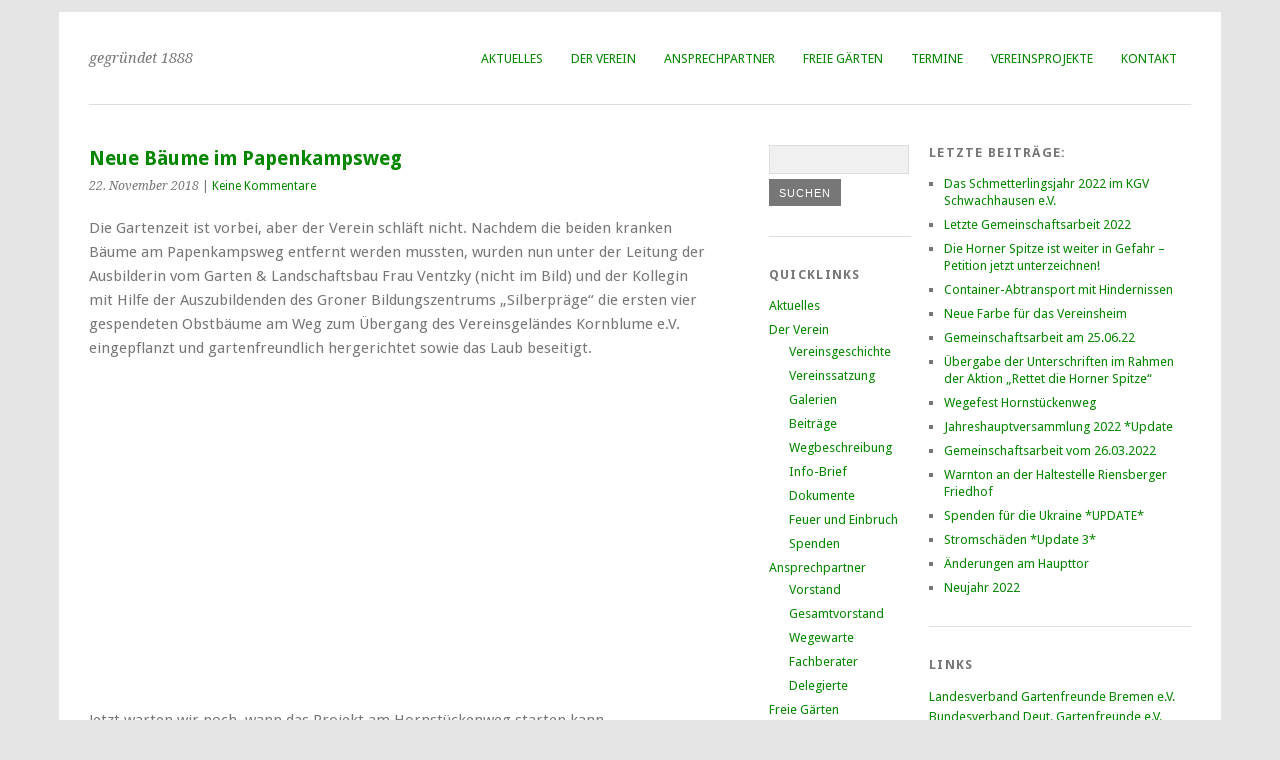

--- FILE ---
content_type: text/html; charset=UTF-8
request_url: http://oldwebsite.kgv28213.de/archive/1034
body_size: 8879
content:
<!DOCTYPE html>
<html lang="de-DE">
<head>
	<meta charset="UTF-8" />
	<meta name="viewport" content="width=device-width, initial-scale=1.0, maximum-scale=1.0, user-scalable=0">
	<link rel="profile" href="http://gmpg.org/xfn/11">
	<link rel="pingback" href="http://oldwebsite.kgv28213.de/xmlrpc.php">
	<!--[if lt IE 9]>
	<script src="http://oldwebsite.kgv28213.de/wp-content/themes/yoko/js/html5.js" type="text/javascript"></script>
	<![endif]-->
<title>Kleingärtnerverein Schwachhausen e.V. - gegründet 1888</title>
<meta name="Keywords" content="Kleingarten, Verein, Schwachhausen, Bremen, Schrebergarten, Garten, Schenenkampsweg, Ortwiesenweg, Papenkamspweg, Schadenkampsweg, Uhlenstückenweg, Hornstückenweg, Kälberkampsweg, Ochsenkampsweg, Perkampsweg, Wierenweg, Heinstraße, Linie6, Wätjenstraße, Riensberg, Bienenhotel, Barfußpfad, Vereinsheim"/>
<meta name="Description" content="Kleingärtnerverein Schwachhausen e.V."/>
<meta name="copyright" content="Kleingärtnerverein Schwachhausen e.V." />
<meta name="author" content="Kleingärtnerverein Schwachhausen e.V.">
<meta name="HandheldFriendly" content="True">
	<title>Neue Bäume im Papenkampsweg &#8211; Kleingärtnerverein Schwachhausen e.V.</title>
<meta name='robots' content='max-image-preview:large' />
<link rel='dns-prefetch' href='//fonts.googleapis.com' />
<link rel="alternate" type="application/rss+xml" title="Kleingärtnerverein Schwachhausen e.V. &raquo; Feed" href="http://oldwebsite.kgv28213.de/feed" />
<link rel="alternate" type="application/rss+xml" title="Kleingärtnerverein Schwachhausen e.V. &raquo; Kommentar-Feed" href="http://oldwebsite.kgv28213.de/comments/feed" />
<link rel="alternate" type="application/rss+xml" title="Kleingärtnerverein Schwachhausen e.V. &raquo; Neue Bäume im Papenkampsweg Kommentar-Feed" href="http://oldwebsite.kgv28213.de/archive/1034/feed" />
<script type="text/javascript">
window._wpemojiSettings = {"baseUrl":"https:\/\/s.w.org\/images\/core\/emoji\/14.0.0\/72x72\/","ext":".png","svgUrl":"https:\/\/s.w.org\/images\/core\/emoji\/14.0.0\/svg\/","svgExt":".svg","source":{"concatemoji":"http:\/\/oldwebsite.kgv28213.de\/wp-includes\/js\/wp-emoji-release.min.js?ver=6.1.1"}};
/*! This file is auto-generated */
!function(e,a,t){var n,r,o,i=a.createElement("canvas"),p=i.getContext&&i.getContext("2d");function s(e,t){var a=String.fromCharCode,e=(p.clearRect(0,0,i.width,i.height),p.fillText(a.apply(this,e),0,0),i.toDataURL());return p.clearRect(0,0,i.width,i.height),p.fillText(a.apply(this,t),0,0),e===i.toDataURL()}function c(e){var t=a.createElement("script");t.src=e,t.defer=t.type="text/javascript",a.getElementsByTagName("head")[0].appendChild(t)}for(o=Array("flag","emoji"),t.supports={everything:!0,everythingExceptFlag:!0},r=0;r<o.length;r++)t.supports[o[r]]=function(e){if(p&&p.fillText)switch(p.textBaseline="top",p.font="600 32px Arial",e){case"flag":return s([127987,65039,8205,9895,65039],[127987,65039,8203,9895,65039])?!1:!s([55356,56826,55356,56819],[55356,56826,8203,55356,56819])&&!s([55356,57332,56128,56423,56128,56418,56128,56421,56128,56430,56128,56423,56128,56447],[55356,57332,8203,56128,56423,8203,56128,56418,8203,56128,56421,8203,56128,56430,8203,56128,56423,8203,56128,56447]);case"emoji":return!s([129777,127995,8205,129778,127999],[129777,127995,8203,129778,127999])}return!1}(o[r]),t.supports.everything=t.supports.everything&&t.supports[o[r]],"flag"!==o[r]&&(t.supports.everythingExceptFlag=t.supports.everythingExceptFlag&&t.supports[o[r]]);t.supports.everythingExceptFlag=t.supports.everythingExceptFlag&&!t.supports.flag,t.DOMReady=!1,t.readyCallback=function(){t.DOMReady=!0},t.supports.everything||(n=function(){t.readyCallback()},a.addEventListener?(a.addEventListener("DOMContentLoaded",n,!1),e.addEventListener("load",n,!1)):(e.attachEvent("onload",n),a.attachEvent("onreadystatechange",function(){"complete"===a.readyState&&t.readyCallback()})),(e=t.source||{}).concatemoji?c(e.concatemoji):e.wpemoji&&e.twemoji&&(c(e.twemoji),c(e.wpemoji)))}(window,document,window._wpemojiSettings);
</script>
<style type="text/css">
img.wp-smiley,
img.emoji {
	display: inline !important;
	border: none !important;
	box-shadow: none !important;
	height: 1em !important;
	width: 1em !important;
	margin: 0 0.07em !important;
	vertical-align: -0.1em !important;
	background: none !important;
	padding: 0 !important;
}
</style>
	<link rel='stylesheet' id='wp-block-library-css' href='http://oldwebsite.kgv28213.de/wp-includes/css/dist/block-library/style.min.css?ver=6.1.1' type='text/css' media='all' />
<link rel='stylesheet' id='classic-theme-styles-css' href='http://oldwebsite.kgv28213.de/wp-includes/css/classic-themes.min.css?ver=1' type='text/css' media='all' />
<style id='global-styles-inline-css' type='text/css'>
body{--wp--preset--color--black: #000000;--wp--preset--color--cyan-bluish-gray: #abb8c3;--wp--preset--color--white: #ffffff;--wp--preset--color--pale-pink: #f78da7;--wp--preset--color--vivid-red: #cf2e2e;--wp--preset--color--luminous-vivid-orange: #ff6900;--wp--preset--color--luminous-vivid-amber: #fcb900;--wp--preset--color--light-green-cyan: #7bdcb5;--wp--preset--color--vivid-green-cyan: #00d084;--wp--preset--color--pale-cyan-blue: #8ed1fc;--wp--preset--color--vivid-cyan-blue: #0693e3;--wp--preset--color--vivid-purple: #9b51e0;--wp--preset--gradient--vivid-cyan-blue-to-vivid-purple: linear-gradient(135deg,rgba(6,147,227,1) 0%,rgb(155,81,224) 100%);--wp--preset--gradient--light-green-cyan-to-vivid-green-cyan: linear-gradient(135deg,rgb(122,220,180) 0%,rgb(0,208,130) 100%);--wp--preset--gradient--luminous-vivid-amber-to-luminous-vivid-orange: linear-gradient(135deg,rgba(252,185,0,1) 0%,rgba(255,105,0,1) 100%);--wp--preset--gradient--luminous-vivid-orange-to-vivid-red: linear-gradient(135deg,rgba(255,105,0,1) 0%,rgb(207,46,46) 100%);--wp--preset--gradient--very-light-gray-to-cyan-bluish-gray: linear-gradient(135deg,rgb(238,238,238) 0%,rgb(169,184,195) 100%);--wp--preset--gradient--cool-to-warm-spectrum: linear-gradient(135deg,rgb(74,234,220) 0%,rgb(151,120,209) 20%,rgb(207,42,186) 40%,rgb(238,44,130) 60%,rgb(251,105,98) 80%,rgb(254,248,76) 100%);--wp--preset--gradient--blush-light-purple: linear-gradient(135deg,rgb(255,206,236) 0%,rgb(152,150,240) 100%);--wp--preset--gradient--blush-bordeaux: linear-gradient(135deg,rgb(254,205,165) 0%,rgb(254,45,45) 50%,rgb(107,0,62) 100%);--wp--preset--gradient--luminous-dusk: linear-gradient(135deg,rgb(255,203,112) 0%,rgb(199,81,192) 50%,rgb(65,88,208) 100%);--wp--preset--gradient--pale-ocean: linear-gradient(135deg,rgb(255,245,203) 0%,rgb(182,227,212) 50%,rgb(51,167,181) 100%);--wp--preset--gradient--electric-grass: linear-gradient(135deg,rgb(202,248,128) 0%,rgb(113,206,126) 100%);--wp--preset--gradient--midnight: linear-gradient(135deg,rgb(2,3,129) 0%,rgb(40,116,252) 100%);--wp--preset--duotone--dark-grayscale: url('#wp-duotone-dark-grayscale');--wp--preset--duotone--grayscale: url('#wp-duotone-grayscale');--wp--preset--duotone--purple-yellow: url('#wp-duotone-purple-yellow');--wp--preset--duotone--blue-red: url('#wp-duotone-blue-red');--wp--preset--duotone--midnight: url('#wp-duotone-midnight');--wp--preset--duotone--magenta-yellow: url('#wp-duotone-magenta-yellow');--wp--preset--duotone--purple-green: url('#wp-duotone-purple-green');--wp--preset--duotone--blue-orange: url('#wp-duotone-blue-orange');--wp--preset--font-size--small: 13px;--wp--preset--font-size--medium: 20px;--wp--preset--font-size--large: 36px;--wp--preset--font-size--x-large: 42px;--wp--preset--spacing--20: 0.44rem;--wp--preset--spacing--30: 0.67rem;--wp--preset--spacing--40: 1rem;--wp--preset--spacing--50: 1.5rem;--wp--preset--spacing--60: 2.25rem;--wp--preset--spacing--70: 3.38rem;--wp--preset--spacing--80: 5.06rem;}:where(.is-layout-flex){gap: 0.5em;}body .is-layout-flow > .alignleft{float: left;margin-inline-start: 0;margin-inline-end: 2em;}body .is-layout-flow > .alignright{float: right;margin-inline-start: 2em;margin-inline-end: 0;}body .is-layout-flow > .aligncenter{margin-left: auto !important;margin-right: auto !important;}body .is-layout-constrained > .alignleft{float: left;margin-inline-start: 0;margin-inline-end: 2em;}body .is-layout-constrained > .alignright{float: right;margin-inline-start: 2em;margin-inline-end: 0;}body .is-layout-constrained > .aligncenter{margin-left: auto !important;margin-right: auto !important;}body .is-layout-constrained > :where(:not(.alignleft):not(.alignright):not(.alignfull)){max-width: var(--wp--style--global--content-size);margin-left: auto !important;margin-right: auto !important;}body .is-layout-constrained > .alignwide{max-width: var(--wp--style--global--wide-size);}body .is-layout-flex{display: flex;}body .is-layout-flex{flex-wrap: wrap;align-items: center;}body .is-layout-flex > *{margin: 0;}:where(.wp-block-columns.is-layout-flex){gap: 2em;}.has-black-color{color: var(--wp--preset--color--black) !important;}.has-cyan-bluish-gray-color{color: var(--wp--preset--color--cyan-bluish-gray) !important;}.has-white-color{color: var(--wp--preset--color--white) !important;}.has-pale-pink-color{color: var(--wp--preset--color--pale-pink) !important;}.has-vivid-red-color{color: var(--wp--preset--color--vivid-red) !important;}.has-luminous-vivid-orange-color{color: var(--wp--preset--color--luminous-vivid-orange) !important;}.has-luminous-vivid-amber-color{color: var(--wp--preset--color--luminous-vivid-amber) !important;}.has-light-green-cyan-color{color: var(--wp--preset--color--light-green-cyan) !important;}.has-vivid-green-cyan-color{color: var(--wp--preset--color--vivid-green-cyan) !important;}.has-pale-cyan-blue-color{color: var(--wp--preset--color--pale-cyan-blue) !important;}.has-vivid-cyan-blue-color{color: var(--wp--preset--color--vivid-cyan-blue) !important;}.has-vivid-purple-color{color: var(--wp--preset--color--vivid-purple) !important;}.has-black-background-color{background-color: var(--wp--preset--color--black) !important;}.has-cyan-bluish-gray-background-color{background-color: var(--wp--preset--color--cyan-bluish-gray) !important;}.has-white-background-color{background-color: var(--wp--preset--color--white) !important;}.has-pale-pink-background-color{background-color: var(--wp--preset--color--pale-pink) !important;}.has-vivid-red-background-color{background-color: var(--wp--preset--color--vivid-red) !important;}.has-luminous-vivid-orange-background-color{background-color: var(--wp--preset--color--luminous-vivid-orange) !important;}.has-luminous-vivid-amber-background-color{background-color: var(--wp--preset--color--luminous-vivid-amber) !important;}.has-light-green-cyan-background-color{background-color: var(--wp--preset--color--light-green-cyan) !important;}.has-vivid-green-cyan-background-color{background-color: var(--wp--preset--color--vivid-green-cyan) !important;}.has-pale-cyan-blue-background-color{background-color: var(--wp--preset--color--pale-cyan-blue) !important;}.has-vivid-cyan-blue-background-color{background-color: var(--wp--preset--color--vivid-cyan-blue) !important;}.has-vivid-purple-background-color{background-color: var(--wp--preset--color--vivid-purple) !important;}.has-black-border-color{border-color: var(--wp--preset--color--black) !important;}.has-cyan-bluish-gray-border-color{border-color: var(--wp--preset--color--cyan-bluish-gray) !important;}.has-white-border-color{border-color: var(--wp--preset--color--white) !important;}.has-pale-pink-border-color{border-color: var(--wp--preset--color--pale-pink) !important;}.has-vivid-red-border-color{border-color: var(--wp--preset--color--vivid-red) !important;}.has-luminous-vivid-orange-border-color{border-color: var(--wp--preset--color--luminous-vivid-orange) !important;}.has-luminous-vivid-amber-border-color{border-color: var(--wp--preset--color--luminous-vivid-amber) !important;}.has-light-green-cyan-border-color{border-color: var(--wp--preset--color--light-green-cyan) !important;}.has-vivid-green-cyan-border-color{border-color: var(--wp--preset--color--vivid-green-cyan) !important;}.has-pale-cyan-blue-border-color{border-color: var(--wp--preset--color--pale-cyan-blue) !important;}.has-vivid-cyan-blue-border-color{border-color: var(--wp--preset--color--vivid-cyan-blue) !important;}.has-vivid-purple-border-color{border-color: var(--wp--preset--color--vivid-purple) !important;}.has-vivid-cyan-blue-to-vivid-purple-gradient-background{background: var(--wp--preset--gradient--vivid-cyan-blue-to-vivid-purple) !important;}.has-light-green-cyan-to-vivid-green-cyan-gradient-background{background: var(--wp--preset--gradient--light-green-cyan-to-vivid-green-cyan) !important;}.has-luminous-vivid-amber-to-luminous-vivid-orange-gradient-background{background: var(--wp--preset--gradient--luminous-vivid-amber-to-luminous-vivid-orange) !important;}.has-luminous-vivid-orange-to-vivid-red-gradient-background{background: var(--wp--preset--gradient--luminous-vivid-orange-to-vivid-red) !important;}.has-very-light-gray-to-cyan-bluish-gray-gradient-background{background: var(--wp--preset--gradient--very-light-gray-to-cyan-bluish-gray) !important;}.has-cool-to-warm-spectrum-gradient-background{background: var(--wp--preset--gradient--cool-to-warm-spectrum) !important;}.has-blush-light-purple-gradient-background{background: var(--wp--preset--gradient--blush-light-purple) !important;}.has-blush-bordeaux-gradient-background{background: var(--wp--preset--gradient--blush-bordeaux) !important;}.has-luminous-dusk-gradient-background{background: var(--wp--preset--gradient--luminous-dusk) !important;}.has-pale-ocean-gradient-background{background: var(--wp--preset--gradient--pale-ocean) !important;}.has-electric-grass-gradient-background{background: var(--wp--preset--gradient--electric-grass) !important;}.has-midnight-gradient-background{background: var(--wp--preset--gradient--midnight) !important;}.has-small-font-size{font-size: var(--wp--preset--font-size--small) !important;}.has-medium-font-size{font-size: var(--wp--preset--font-size--medium) !important;}.has-large-font-size{font-size: var(--wp--preset--font-size--large) !important;}.has-x-large-font-size{font-size: var(--wp--preset--font-size--x-large) !important;}
.wp-block-navigation a:where(:not(.wp-element-button)){color: inherit;}
:where(.wp-block-columns.is-layout-flex){gap: 2em;}
.wp-block-pullquote{font-size: 1.5em;line-height: 1.6;}
</style>
<link rel='stylesheet' id='yoko-fonts-css' href='//fonts.googleapis.com/css?family=Droid+Sans%3A400%2C700%7CDroid+Serif%3A400%2C700%2C400italic%2C700italic&#038;subset=latin%2Clatin-ext' type='text/css' media='all' />
<link rel='stylesheet' id='yoko-style-css' href='http://oldwebsite.kgv28213.de/wp-content/themes/yoko/style.css?ver=2013-10-21' type='text/css' media='all' />
<script type='text/javascript' src='http://oldwebsite.kgv28213.de/wp-includes/js/jquery/jquery.min.js?ver=3.6.1' id='jquery-core-js'></script>
<script type='text/javascript' src='http://oldwebsite.kgv28213.de/wp-includes/js/jquery/jquery-migrate.min.js?ver=3.3.2' id='jquery-migrate-js'></script>
<link rel="https://api.w.org/" href="http://oldwebsite.kgv28213.de/wp-json/" /><link rel="alternate" type="application/json" href="http://oldwebsite.kgv28213.de/wp-json/wp/v2/posts/1034" /><link rel="EditURI" type="application/rsd+xml" title="RSD" href="http://oldwebsite.kgv28213.de/xmlrpc.php?rsd" />
<link rel="wlwmanifest" type="application/wlwmanifest+xml" href="http://oldwebsite.kgv28213.de/wp-includes/wlwmanifest.xml" />
<meta name="generator" content="WordPress 6.1.1" />
<link rel="canonical" href="http://oldwebsite.kgv28213.de/archive/1034" />
<link rel='shortlink' href='http://oldwebsite.kgv28213.de/?p=1034' />
<link rel="alternate" type="application/json+oembed" href="http://oldwebsite.kgv28213.de/wp-json/oembed/1.0/embed?url=http%3A%2F%2Foldwebsite.kgv28213.de%2Farchive%2F1034" />
<link rel="alternate" type="text/xml+oembed" href="http://oldwebsite.kgv28213.de/wp-json/oembed/1.0/embed?url=http%3A%2F%2Foldwebsite.kgv28213.de%2Farchive%2F1034&#038;format=xml" />
	<style type="text/css" id="yoko-themeoptions-css">
		a {color: #068700;}
		#content .single-entry-header h1.entry-title {color: #068700!important;}
		input#submit:hover {background-color: #068700!important;}
		#content .page-entry-header h1.entry-title {color: #068700!important;}
		.searchsubmit:hover {background-color: #068700!important;}
	</style>
		<style type="text/css" id="custom-background-css">
body.custom-background { background-color: #e5e5e5; background-image: url("http://kgv28213.de/wp-content/uploads/2019/07/86234.jpg"); background-position: left top; background-size: cover; background-repeat: no-repeat; background-attachment: fixed; }
</style>
	<link rel="icon" href="http://oldwebsite.kgv28213.de/wp-content/uploads/2018/05/1-1-150x150.png" sizes="32x32" />
<link rel="icon" href="http://oldwebsite.kgv28213.de/wp-content/uploads/2018/05/1-1-300x300.png" sizes="192x192" />
<link rel="apple-touch-icon" href="http://oldwebsite.kgv28213.de/wp-content/uploads/2018/05/1-1-300x300.png" />
<meta name="msapplication-TileImage" content="http://oldwebsite.kgv28213.de/wp-content/uploads/2018/05/1-1-300x300.png" />
</head>

<body class="post-template-default single single-post postid-1034 single-format-standard custom-background">
<div id="page" class="clearfix">
	<header id="branding">
		<nav id="mainnav" class="clearfix">
			<div class="menu-mainmenue-container"><ul id="menu-mainmenue" class="menu"><li id="menu-item-68" class="menu-item menu-item-type-custom menu-item-object-custom menu-item-68"><a href="http://kgv28213.de/">Aktuelles</a></li>
<li id="menu-item-176" class="menu-item menu-item-type-post_type menu-item-object-page menu-item-has-children menu-item-176"><a href="http://oldwebsite.kgv28213.de/der-verein">Der Verein</a>
<ul class="sub-menu">
	<li id="menu-item-81" class="menu-item menu-item-type-post_type menu-item-object-page menu-item-81"><a href="http://oldwebsite.kgv28213.de/vereinsgeschichte">Vereinsgeschichte</a></li>
	<li id="menu-item-82" class="menu-item menu-item-type-post_type menu-item-object-page menu-item-82"><a href="http://oldwebsite.kgv28213.de/vereinssatzung">Vereinssatzung</a></li>
	<li id="menu-item-70" class="menu-item menu-item-type-post_type menu-item-object-page menu-item-70"><a href="http://oldwebsite.kgv28213.de/fotogalerie">Galerien</a></li>
	<li id="menu-item-1134" class="menu-item menu-item-type-post_type menu-item-object-page menu-item-1134"><a href="http://oldwebsite.kgv28213.de/der-verein/kosten">Beiträge</a></li>
	<li id="menu-item-84" class="menu-item menu-item-type-post_type menu-item-object-page menu-item-84"><a href="http://oldwebsite.kgv28213.de/wegbeschreibung">Wegbeschreibung</a></li>
	<li id="menu-item-822" class="menu-item menu-item-type-post_type menu-item-object-page menu-item-822"><a href="http://oldwebsite.kgv28213.de/info-brief-newsletter">Info-Brief</a></li>
	<li id="menu-item-213" class="menu-item menu-item-type-post_type menu-item-object-page menu-item-213"><a href="http://oldwebsite.kgv28213.de/dokumente">Dokumente</a></li>
	<li id="menu-item-965" class="menu-item menu-item-type-post_type menu-item-object-page menu-item-965"><a href="http://oldwebsite.kgv28213.de/der-verein/vereinsversicherungen">Feuer und Einbruch</a></li>
	<li id="menu-item-899" class="menu-item menu-item-type-post_type menu-item-object-page menu-item-899"><a href="http://oldwebsite.kgv28213.de/spenden">Spenden</a></li>
</ul>
</li>
<li id="menu-item-1683" class="menu-item menu-item-type-post_type menu-item-object-page menu-item-has-children menu-item-1683"><a href="http://oldwebsite.kgv28213.de/ansprechpartner">Ansprechpartner</a>
<ul class="sub-menu">
	<li id="menu-item-83" class="menu-item menu-item-type-post_type menu-item-object-page menu-item-83"><a href="http://oldwebsite.kgv28213.de/ansprechpartner/vorstand">Vorstand</a></li>
	<li id="menu-item-1236" class="menu-item menu-item-type-post_type menu-item-object-page menu-item-1236"><a href="http://oldwebsite.kgv28213.de/ansprechpartner/vorstand/gesamtvorstand">Gesamtvorstand</a></li>
	<li id="menu-item-818" class="menu-item menu-item-type-post_type menu-item-object-page menu-item-818"><a href="http://oldwebsite.kgv28213.de/wegewarte">Wegewarte</a></li>
	<li id="menu-item-888" class="menu-item menu-item-type-post_type menu-item-object-page menu-item-888"><a href="http://oldwebsite.kgv28213.de/der-verein/fachberater">Fachberater</a></li>
	<li id="menu-item-1686" class="menu-item menu-item-type-post_type menu-item-object-page menu-item-1686"><a href="http://oldwebsite.kgv28213.de/ansprechpartner/delegierte">Delegierte</a></li>
</ul>
</li>
<li id="menu-item-71" class="menu-item menu-item-type-post_type menu-item-object-page menu-item-has-children menu-item-71"><a href="http://oldwebsite.kgv28213.de/freie-gaerten">Freie Gärten</a>
<ul class="sub-menu">
	<li id="menu-item-355" class="menu-item menu-item-type-post_type menu-item-object-page menu-item-355"><a href="http://oldwebsite.kgv28213.de/freie-gaerten/hinweisblatt">Hinweisblatt</a></li>
</ul>
</li>
<li id="menu-item-795" class="menu-item menu-item-type-post_type menu-item-object-page menu-item-has-children menu-item-795"><a href="http://oldwebsite.kgv28213.de/veranstaltungen">Termine</a>
<ul class="sub-menu">
	<li id="menu-item-73" class="menu-item menu-item-type-post_type menu-item-object-page menu-item-73"><a href="http://oldwebsite.kgv28213.de/gemeinschaftsarbeit">Gemeinschaftsarbeit</a></li>
	<li id="menu-item-77" class="menu-item menu-item-type-post_type menu-item-object-page menu-item-77"><a href="http://oldwebsite.kgv28213.de/oeffnungszeiten-tor">Befahrenszeiten Haupttor</a></li>
	<li id="menu-item-76" class="menu-item menu-item-type-post_type menu-item-object-page menu-item-76"><a href="http://oldwebsite.kgv28213.de/kuemmern-pflegen">Kümmern &#038; Pflegen</a></li>
	<li id="menu-item-74" class="menu-item menu-item-type-post_type menu-item-object-page menu-item-74"><a href="http://oldwebsite.kgv28213.de/grabenpflege">Grabenpflege</a></li>
</ul>
</li>
<li id="menu-item-167" class="menu-item menu-item-type-post_type menu-item-object-page menu-item-has-children menu-item-167"><a href="http://oldwebsite.kgv28213.de/projekte">Vereinsprojekte</a>
<ul class="sub-menu">
	<li id="menu-item-168" class="menu-item menu-item-type-post_type menu-item-object-page menu-item-168"><a href="http://oldwebsite.kgv28213.de/projekte/das-vereinsheim">Das Vereinsheim</a></li>
	<li id="menu-item-169" class="menu-item menu-item-type-post_type menu-item-object-page menu-item-169"><a href="http://oldwebsite.kgv28213.de/projekte/der-barfusspfad">Der Barfußpfad</a></li>
	<li id="menu-item-170" class="menu-item menu-item-type-post_type menu-item-object-page menu-item-170"><a href="http://oldwebsite.kgv28213.de/projekte/das-bienenhotel">Das Bienenhotel</a></li>
	<li id="menu-item-1715" class="menu-item menu-item-type-post_type menu-item-object-page menu-item-1715"><a href="http://oldwebsite.kgv28213.de/projekte/die-totholzhecke">Die Totholzhecke</a></li>
</ul>
</li>
<li id="menu-item-156" class="menu-item menu-item-type-post_type menu-item-object-page menu-item-156"><a href="http://oldwebsite.kgv28213.de/kontakt">Kontakt</a></li>
</ul></div>		</nav><!-- end mainnav -->

		
		<hgroup id="site-title">
		         
				<h2 id="site-description">gegründet 1888</h2>
				</hgroup><!-- end site-title -->

        						<img src="http://kgv28213.de/wp-content/uploads/2020/02/cropped-Banner-Webseite-1024x176-1.jpg" class="headerimage" width="1102" height="350" alt="" /><!-- end headerimage -->
										<div class="clear"></div>

		<nav id="subnav">
					</nav><!-- end subnav -->
</header><!-- end header -->
<div id="wrap">
<div id="main">

	<div id="content">

	
			
<article id="post-1034" class="post-1034 post type-post status-publish format-standard hentry category-neuigkeiten category-verein tag-obstbaeume tag-papenkampsweg">

	
	<header class="single-entry-header">
		<h1 class="entry-title">Neue Bäume im Papenkampsweg</h1>
			<p><span class="entry-date">22. November 2018</span>  | <a href="http://oldwebsite.kgv28213.de/archive/1034#respond">Keine Kommentare</a></p>
	</header><!-- end single-entry-header -->
		
	<div class="single-entry-content">
				<p>Die Gartenzeit ist vorbei, aber der Verein schläft nicht. Nachdem die beiden kranken Bäume am Papenkampsweg entfernt werden mussten, wurden nun unter der Leitung der Ausbilderin vom Garten &amp; Landschaftsbau Frau Ventzky (nicht im Bild) und der Kollegin mit Hilfe der Auszubildenden des Groner Bildungszentrums &#8222;Silberpräge&#8220; die ersten vier gespendeten Obstbäume am Weg zum Übergang des Vereinsgeländes Kornblume e.V. eingepflanzt und gartenfreundlich hergerichtet sowie das Laub beseitigt.</p>
<p><a href="https://kgv28213.de/wp-content/uploads/2018/11/WhatsApp-Image-2018-11-22-at-15.41.24.jpeg"><img decoding="async" class="alignleft size-thumbnail wp-image-1037" src="https://kgv28213.de/wp-content/uploads/2018/11/WhatsApp-Image-2018-11-22-at-15.41.24-150x150.jpeg" alt="" width="150" height="150" /></a> <a href="https://kgv28213.de/wp-content/uploads/2018/11/WhatsApp-Image-2018-11-22-at-15.41.23.jpeg"><img decoding="async" loading="lazy" class="alignleft size-thumbnail wp-image-1036" src="https://kgv28213.de/wp-content/uploads/2018/11/WhatsApp-Image-2018-11-22-at-15.41.23-150x150.jpeg" alt="" width="150" height="150" /></a> <a href="https://kgv28213.de/wp-content/uploads/2018/11/WhatsApp-Image-2018-11-22-at-15.41.241.jpeg"><img decoding="async" loading="lazy" class="alignleft size-thumbnail wp-image-1035" src="https://kgv28213.de/wp-content/uploads/2018/11/WhatsApp-Image-2018-11-22-at-15.41.241-150x150.jpeg" alt="" width="150" height="150" /></a></p>
<p>&nbsp;</p>
<p>&nbsp;</p>
<p>&nbsp;</p>
<p>&nbsp;</p>
<p>&nbsp;</p>
<p>&nbsp;</p>
<p>&nbsp;</p>
<p>Jetzt warten wir noch, wann das Projekt am Hornstückenweg starten kann.</p>
			<div class="clear"></div>
			
								
		
	<footer class="single-entry-meta">
		<p>			Kategorien: <a href="http://oldwebsite.kgv28213.de/archive/category/neuigkeiten" rel="category tag">Neuigkeiten</a>, <a href="http://oldwebsite.kgv28213.de/archive/category/verein" rel="category tag">Verein</a> | 
									Schlagwörter: <a href="http://oldwebsite.kgv28213.de/archive/tag/obstbaeume" rel="tag">Obstbäume</a>, <a href="http://oldwebsite.kgv28213.de/archive/tag/papenkampsweg" rel="tag">Papenkampsweg</a> | 
						<a href="http://oldwebsite.kgv28213.de/archive/1034">Permalink</a>
			</p>
	</footer><!-- end entry-meta -->

		</div><!-- end single-entry-content -->

</article><!-- end post-1034 -->
<div class="clear"></div>				
			
<div id="comments"  class="clearfix">

	
				
				
		<div id="respond" class="comment-respond">
		<h3 id="reply-title" class="comment-reply-title">Schreibe einen Kommentar</h3><form action="http://oldwebsite.kgv28213.de/wp-comments-post.php" method="post" id="commentform" class="comment-form"><p class="comment-notes">Pflichtfelder sind mit <span class="required">*</span> markiert.</p><p class="comment-form-comment"><label for="comment">Nachricht <span class="required">*</span></label><br/><textarea id="comment" name="comment" rows="8"></textarea></p><p class="comment-form-author"><label for="author">Name <span class="required">*</span></label> <input id="author" name="author" type="text" value="" size="30" maxlength="245" autocomplete="name" required="required" /></p>
<p class="comment-form-email"><label for="email">E-Mail <span class="required">*</span></label> <input id="email" name="email" type="text" value="" size="30" maxlength="100" autocomplete="email" required="required" /></p>
<p class="comment-form-url"><label for="url">Website</label> <input id="url" name="url" type="text" value="" size="30" maxlength="200" autocomplete="url" /></p>
<p class="comment-form-cookies-consent"><input id="wp-comment-cookies-consent" name="wp-comment-cookies-consent" type="checkbox" value="yes" /> <label for="wp-comment-cookies-consent">Meinen Namen, meine E-Mail-Adresse und meine Website in diesem Browser, für die nächste Kommentierung, speichern.</label></p>
<p class="form-submit"><input name="submit" type="submit" id="submit" class="submit" value="Kommentar abschicken" /> <input type='hidden' name='comment_post_ID' value='1034' id='comment_post_ID' />
<input type='hidden' name='comment_parent' id='comment_parent' value='0' />
</p><p style="display: none;"><input type="hidden" id="akismet_comment_nonce" name="akismet_comment_nonce" value="305317b5c9" /></p><p style="display: none !important;"><label>&#916;<textarea name="ak_hp_textarea" cols="45" rows="8" maxlength="100"></textarea></label><input type="hidden" id="ak_js_1" name="ak_js" value="107"/><script>document.getElementById( "ak_js_1" ).setAttribute( "value", ( new Date() ).getTime() );</script></p></form>	</div><!-- #respond -->
	<p class="akismet_comment_form_privacy_notice">Diese Website verwendet Akismet, um Spam zu reduzieren. <a href="https://akismet.com/privacy/" target="_blank" rel="nofollow noopener">Erfahre mehr darüber, wie deine Kommentardaten verarbeitet werden</a>.</p></div><!-- end comments -->
				
			<nav id="nav-below">
				<div class="nav-previous"><a href="http://oldwebsite.kgv28213.de/archive/1047" rel="next">&larr; Vorheriger Beitrag</a></div>
				<div class="nav-next"><a href="http://oldwebsite.kgv28213.de/archive/1025" rel="prev">Nächster Beitrag &rarr;</a></div>
			</nav><!-- end #nav-below -->
				
	</div><!-- end content -->
	

<div id="secondary" class="widget-area" role="complementary">
			<aside id="search-3" class="widget widget_search"><form role="search" method="get" class="searchform" action="http://oldwebsite.kgv28213.de/" >
		<div>
		<input type="text" class="search-input" value="" name="s" id="s" />
		<input type="submit" class="searchsubmit" value="Suchen" />
		</div>
		</form></aside><aside id="nav_menu-2" class="widget widget_nav_menu"><h3 class="widget-title">Quicklinks</h3><div class="menu-mainmenue-container"><ul id="menu-mainmenue-1" class="menu"><li class="menu-item menu-item-type-custom menu-item-object-custom menu-item-68"><a href="http://kgv28213.de/">Aktuelles</a></li>
<li class="menu-item menu-item-type-post_type menu-item-object-page menu-item-has-children menu-item-176"><a href="http://oldwebsite.kgv28213.de/der-verein">Der Verein</a>
<ul class="sub-menu">
	<li class="menu-item menu-item-type-post_type menu-item-object-page menu-item-81"><a href="http://oldwebsite.kgv28213.de/vereinsgeschichte">Vereinsgeschichte</a></li>
	<li class="menu-item menu-item-type-post_type menu-item-object-page menu-item-82"><a href="http://oldwebsite.kgv28213.de/vereinssatzung">Vereinssatzung</a></li>
	<li class="menu-item menu-item-type-post_type menu-item-object-page menu-item-70"><a href="http://oldwebsite.kgv28213.de/fotogalerie">Galerien</a></li>
	<li class="menu-item menu-item-type-post_type menu-item-object-page menu-item-1134"><a href="http://oldwebsite.kgv28213.de/der-verein/kosten">Beiträge</a></li>
	<li class="menu-item menu-item-type-post_type menu-item-object-page menu-item-84"><a href="http://oldwebsite.kgv28213.de/wegbeschreibung">Wegbeschreibung</a></li>
	<li class="menu-item menu-item-type-post_type menu-item-object-page menu-item-822"><a href="http://oldwebsite.kgv28213.de/info-brief-newsletter">Info-Brief</a></li>
	<li class="menu-item menu-item-type-post_type menu-item-object-page menu-item-213"><a href="http://oldwebsite.kgv28213.de/dokumente">Dokumente</a></li>
	<li class="menu-item menu-item-type-post_type menu-item-object-page menu-item-965"><a href="http://oldwebsite.kgv28213.de/der-verein/vereinsversicherungen">Feuer und Einbruch</a></li>
	<li class="menu-item menu-item-type-post_type menu-item-object-page menu-item-899"><a href="http://oldwebsite.kgv28213.de/spenden">Spenden</a></li>
</ul>
</li>
<li class="menu-item menu-item-type-post_type menu-item-object-page menu-item-has-children menu-item-1683"><a href="http://oldwebsite.kgv28213.de/ansprechpartner">Ansprechpartner</a>
<ul class="sub-menu">
	<li class="menu-item menu-item-type-post_type menu-item-object-page menu-item-83"><a href="http://oldwebsite.kgv28213.de/ansprechpartner/vorstand">Vorstand</a></li>
	<li class="menu-item menu-item-type-post_type menu-item-object-page menu-item-1236"><a href="http://oldwebsite.kgv28213.de/ansprechpartner/vorstand/gesamtvorstand">Gesamtvorstand</a></li>
	<li class="menu-item menu-item-type-post_type menu-item-object-page menu-item-818"><a href="http://oldwebsite.kgv28213.de/wegewarte">Wegewarte</a></li>
	<li class="menu-item menu-item-type-post_type menu-item-object-page menu-item-888"><a href="http://oldwebsite.kgv28213.de/der-verein/fachberater">Fachberater</a></li>
	<li class="menu-item menu-item-type-post_type menu-item-object-page menu-item-1686"><a href="http://oldwebsite.kgv28213.de/ansprechpartner/delegierte">Delegierte</a></li>
</ul>
</li>
<li class="menu-item menu-item-type-post_type menu-item-object-page menu-item-has-children menu-item-71"><a href="http://oldwebsite.kgv28213.de/freie-gaerten">Freie Gärten</a>
<ul class="sub-menu">
	<li class="menu-item menu-item-type-post_type menu-item-object-page menu-item-355"><a href="http://oldwebsite.kgv28213.de/freie-gaerten/hinweisblatt">Hinweisblatt</a></li>
</ul>
</li>
<li class="menu-item menu-item-type-post_type menu-item-object-page menu-item-has-children menu-item-795"><a href="http://oldwebsite.kgv28213.de/veranstaltungen">Termine</a>
<ul class="sub-menu">
	<li class="menu-item menu-item-type-post_type menu-item-object-page menu-item-73"><a href="http://oldwebsite.kgv28213.de/gemeinschaftsarbeit">Gemeinschaftsarbeit</a></li>
	<li class="menu-item menu-item-type-post_type menu-item-object-page menu-item-77"><a href="http://oldwebsite.kgv28213.de/oeffnungszeiten-tor">Befahrenszeiten Haupttor</a></li>
	<li class="menu-item menu-item-type-post_type menu-item-object-page menu-item-76"><a href="http://oldwebsite.kgv28213.de/kuemmern-pflegen">Kümmern &#038; Pflegen</a></li>
	<li class="menu-item menu-item-type-post_type menu-item-object-page menu-item-74"><a href="http://oldwebsite.kgv28213.de/grabenpflege">Grabenpflege</a></li>
</ul>
</li>
<li class="menu-item menu-item-type-post_type menu-item-object-page menu-item-has-children menu-item-167"><a href="http://oldwebsite.kgv28213.de/projekte">Vereinsprojekte</a>
<ul class="sub-menu">
	<li class="menu-item menu-item-type-post_type menu-item-object-page menu-item-168"><a href="http://oldwebsite.kgv28213.de/projekte/das-vereinsheim">Das Vereinsheim</a></li>
	<li class="menu-item menu-item-type-post_type menu-item-object-page menu-item-169"><a href="http://oldwebsite.kgv28213.de/projekte/der-barfusspfad">Der Barfußpfad</a></li>
	<li class="menu-item menu-item-type-post_type menu-item-object-page menu-item-170"><a href="http://oldwebsite.kgv28213.de/projekte/das-bienenhotel">Das Bienenhotel</a></li>
	<li class="menu-item menu-item-type-post_type menu-item-object-page menu-item-1715"><a href="http://oldwebsite.kgv28213.de/projekte/die-totholzhecke">Die Totholzhecke</a></li>
</ul>
</li>
<li class="menu-item menu-item-type-post_type menu-item-object-page menu-item-156"><a href="http://oldwebsite.kgv28213.de/kontakt">Kontakt</a></li>
</ul></div></aside><aside id="custom_html-2" class="widget_text widget widget_custom_html"><h3 class="widget-title">Whatsapp-Gruppe</h3><div class="textwidget custom-html-widget">Für die Einladung zur Whatsapp-Gruppe sende bitte eine Mail an <a href="mailto:whatsapp@kgv28213.de">whatsapp [at] kgv28213.de</a> mit Namen und Rufnummer.</div></aside><aside id="meta-2" class="widget widget_meta"><h3 class="widget-title">Nutzerkonto</h3>
		<ul>
			<li><a href="http://oldwebsite.kgv28213.de/wp-login.php?action=register">Registrieren</a></li>			<li><a href="http://oldwebsite.kgv28213.de/wp-login.php">Anmelden</a></li>
			<li><a href="http://oldwebsite.kgv28213.de/feed">Feed der Einträge</a></li>
			<li><a href="http://oldwebsite.kgv28213.de/comments/feed">Kommentare-Feed</a></li>

			<li><a href="https://de.wordpress.org/">WordPress.org</a></li>
		</ul>

		</aside>		</div><!-- #secondary .widget-area -->
</div><!-- end main -->

		<div id="tertiary" class="widget-area" role="complementary">
			
		<aside id="recent-posts-2" class="widget widget_recent_entries">
		<h3 class="widget-title">Letzte Beiträge:</h3>
		<ul>
											<li>
					<a href="http://oldwebsite.kgv28213.de/archive/3201">Das Schmetterlingsjahr 2022 im KGV Schwachhausen e.V.</a>
									</li>
											<li>
					<a href="http://oldwebsite.kgv28213.de/archive/3171">Letzte Gemeinschaftsarbeit 2022</a>
									</li>
											<li>
					<a href="http://oldwebsite.kgv28213.de/archive/3147">Die Horner Spitze ist weiter in Gefahr &#8211; Petition jetzt unterzeichnen!</a>
									</li>
											<li>
					<a href="http://oldwebsite.kgv28213.de/archive/3139">Container-Abtransport mit Hindernissen</a>
									</li>
											<li>
					<a href="http://oldwebsite.kgv28213.de/archive/3137">Neue Farbe für das Vereinsheim</a>
									</li>
											<li>
					<a href="http://oldwebsite.kgv28213.de/archive/3091">Gemeinschaftsarbeit am 25.06.22</a>
									</li>
											<li>
					<a href="http://oldwebsite.kgv28213.de/archive/3079">Übergabe der Unterschriften im Rahmen der Aktion &#8222;Rettet die Horner Spitze&#8220;</a>
									</li>
											<li>
					<a href="http://oldwebsite.kgv28213.de/archive/3076">Wegefest Hornstückenweg</a>
									</li>
											<li>
					<a href="http://oldwebsite.kgv28213.de/archive/3039">Jahreshauptversammlung 2022 *Update</a>
									</li>
											<li>
					<a href="http://oldwebsite.kgv28213.de/archive/3019">Gemeinschaftsarbeit vom 26.03.2022</a>
									</li>
											<li>
					<a href="http://oldwebsite.kgv28213.de/archive/2984">Warnton an der Haltestelle Riensberger Friedhof</a>
									</li>
											<li>
					<a href="http://oldwebsite.kgv28213.de/archive/2963">Spenden für die Ukraine *UPDATE*</a>
									</li>
											<li>
					<a href="http://oldwebsite.kgv28213.de/archive/2957">Stromschäden *Update 3*</a>
									</li>
											<li>
					<a href="http://oldwebsite.kgv28213.de/archive/2948">Änderungen am Haupttor</a>
									</li>
											<li>
					<a href="http://oldwebsite.kgv28213.de/archive/2425">Neujahr 2022</a>
									</li>
					</ul>

		</aside><aside id="text-2" class="widget widget_text"><h3 class="widget-title">Links</h3>			<div class="textwidget"><p><a href="https://gartenfreundebremen.de/" target="_blank" rel="noopener">Landesverband Gartenfreunde Bremen e.V.</a></p>
<p><a href="http://www.kleingarten-bund.de/de/" target="_blank" rel="noopener">Bundesverband Deut. Gartenfreunde e.V.</a></p>
<p><a href="https://kirstentiedemann.wordpress.com/" target="_blank" rel="noopener">Gärtnern in Bremen</a></p>
<p><a href="https://schwarzesbrett.bremen.de/verkauf-angebote/rubrik/garten-parzellen-verkauf.html" target="_blank" rel="noopener">Schwarzes Brett Bremen</a></p>
<p><a href="https://www.kleingartenrebellen.de-bremen.de/" target="_blank" rel="noopener">Kleingartenrebellen</a></p>
<p><a href="https://www.kinderwaldundwiese.de/" target="_blank" rel="noopener">Kinder Wald und Wiese Bremen e.V.</a></p>
<p><a href="https://stoertebeker-bremen.com/" target="_blank" rel="noopener">Störtebeker Bremer Paddelsport e.V.</a></p>
<p><a href="http://www.kgv-kornblume.de/" target="_blank" rel="noopener">KGV Kornblume e.V.</a></p>
<p><a href="https://klgv-harmonie.de/" target="_blank" rel="noopener">KGV Harmonie e.V. </a></p>
<p>&nbsp;</p>
<p>&nbsp;</p>
</div>
		</aside>		</div><!-- end tertiary .widget-area -->
</div><!-- end wrap -->

	<footer id="colophon" class="clearfix">
		Theme: Yoko von <a href="http://www.elmastudio.de/en/themes/">Elmastudio</a></p>
		<p><span class="Stil4">Hintergrundgrafik <a href="http://www.freepik.com" target="_blank">rawpixel.com / Freepik</a></span><br />
		  <a href="#page" class="top">
	      Oben	    </a></p>
		<p>&nbsp;</p>
		<p><span class="Stil4">&copy; 2018-2022 <strong>Kleing&auml;rtnerverein Schwachhausen e.V</strong>. 
      | <a href="https://kgv28213.de/feed" target="_blank"><strong>RSS</strong></a> | <a href="https://kgv28213.de/kontakt" target="_blank"><strong>Kontakt</strong></a> | <a href="https://kgv28213.de/impressum/datenschutz" target="_blank"><strong>Datenschutz</strong></a> | <a href="https://kgv28213.de/impressum" target="_blank"><strong>Impressum</strong></a> |<a href="http://oldwebsite.kgv28213.de/" title="Kleingärtnerverein Schwachhausen e.V." rel="home"><br />
      </a></span><span class="Stil4">
      dbl 42/q -  
      5,506 
  /s </span></p>
		<p align="left">&nbsp;</p>
		</body>
</html>
	</footer><!-- end colophon -->
	
</div><!-- end page -->
<script type='text/javascript' src='http://oldwebsite.kgv28213.de/wp-content/themes/yoko/js/smoothscroll.js?ver=1.4' id='smoothscroll-js'></script>
<script defer type='text/javascript' src='http://oldwebsite.kgv28213.de/wp-content/plugins/akismet/_inc/akismet-frontend.js?ver=1673690948' id='akismet-frontend-js'></script>

</body>
</html>